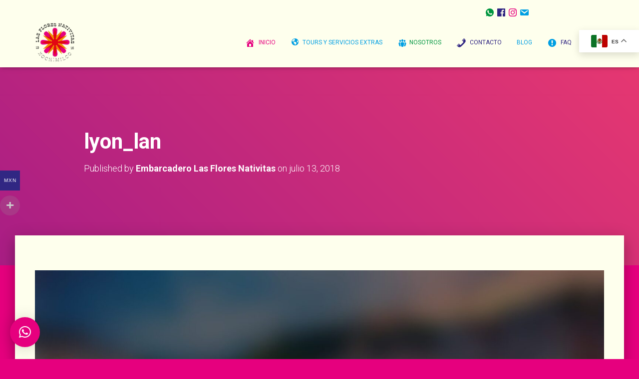

--- FILE ---
content_type: application/x-javascript
request_url: https://www.trajinerasxochimilco.com.mx/wp-content/plugins/woocommerce-multi-currency/js/woocommerce-multi-currency.js?ver=2.3.2
body_size: 3470
content:
jQuery(document).ready(function ($) {
    'use strict';

    if (wooMultiCurrencyParams.currencyByPaymentImmediately) {

        $(document.body).on('updated_checkout', function (event, response) {
            if (typeof response === 'undefined') return;
            if (response.hasOwnProperty('wmc_update_checkout') && response.wmc_update_checkout) {
                $(document.body).trigger('update_checkout');
            }
        });

        $(document.body).on('payment_method_selected', function (event, response) {
            // let selectedPaymentMethod = $('.woocommerce-checkout input[name="payment_method"]:checked').val();
            // if (selectedPaymentMethod === 'ppcp-gateway') {
            $(document.body).trigger('update_checkout');
            // }
        });
    }

    function getCookie(cname) {
        var name = cname + "=";
        var decodedCookie = decodeURIComponent(document.cookie);
        var ca = decodedCookie.split(';');
        for (var i = 0; i < ca.length; i++) {
            var c = ca[i];
            while (c.charAt(0) == ' ') {
                c = c.substring(1);
            }
            if (c.indexOf(name) == 0) {
                return c.substring(name.length, c.length);
            }
        }
        return "";
    }

    window.woocommerce_multi_currency = {
        init: function () {
            this.design();
            this.checkPosition();
            this.click_to_expand();
            this.cacheInit();
        },

        cacheInit() {
            if (wooMultiCurrencyParams.enableCacheCompatible === '1') {
                this.cacheCompatible();
                $(document).on('append.infiniteScroll', () => {
                    this.cacheCompatible();
                });
            } else if (wooMultiCurrencyParams.enableCacheCompatible === '2') {
                this.overrideSwitcher();
                this.cacheCompatibleByJSON();

                $(document).on('append.infiniteScroll', () => {
                    this.cacheCompatibleByJSON();
                });
            }
        },
        disableCurrentCurrencyLink() {
            $('.wmc-active a').on('click', function (e) {
                e.preventDefault();
                e.stopImmediatePropagation();
            });
        },

        design: function () {
            var windowsize = jQuery(window).width();
            if (windowsize <= 768) {
                jQuery('.woocommerce-multi-currency.wmc-sidebar').on('click', function () {
                    jQuery(this).toggleClass('wmc-hover');
                    let body_overflow = jQuery('html body').css("overflow");
                    if (jQuery(this).hasClass('wmc-hover')) {
                        jQuery('html').css({'overflow': 'hidden'});
                    } else {
                        jQuery('.woocommerce-multi-currency.wmc-sidebar').css('display', 'none');
                        setTimeout(function () {
                            jQuery('.woocommerce-multi-currency.wmc-sidebar').css('display', 'initial');
                        }, 100);
                        if ('clip' === body_overflow) {
                            jQuery('html').css({'overflow': ''});
                        } else {
                            jQuery('html').css({'overflow': 'visible'});
                        }
                    }
                })
            } else {
                /*replace hover with mouseenter mouseleave in some cases to work correctly*/
                let currencyBar = jQuery('.woocommerce-multi-currency.wmc-sidebar');

                if (currencyBar.hasClass('wmc-collapse') && wooMultiCurrencyParams?.click_to_expand_currencies_bar) {
                    currencyBar.on('click', function () {
                        jQuery(this).toggleClass('wmc-hover');
                    }).on('mouseleave', function () {
                        jQuery(this).removeClass('wmc-hover');
                    })
                } else {
                    currencyBar.on('mouseenter', function () {
                        let $this = jQuery(this);
                        $this.addClass('wmc-hover');
                    }).on('mouseleave', function () {
                        let $this = jQuery(this);
                        $this.removeClass('wmc-hover');
                    })
                }

            }
        },

        checkPosition: function () {
            jQuery('.woocommerce-multi-currency .wmc-currency-wrapper').on('mouseenter', function () {
                let $wrapper = $(this), $shortcode_container = $wrapper.closest('.woocommerce-multi-currency');
                if (!$shortcode_container.hasClass('wmc-currency-trigger-click')) {
                    if (this.getBoundingClientRect().top / $(window).height() > 0.5) {
                        $shortcode_container.find('.wmc-sub-currency').addClass('wmc-show-up');
                    } else {
                        $shortcode_container.find('.wmc-sub-currency').removeClass('wmc-show-up');
                    }
                }
            });
        },

        click_to_expand() {
            $(document.body).on('click', function (event) {
                $('.wmc-currency-trigger-click-active').removeClass('wmc-currency-trigger-click-active')
            });
            $(document.body).on('click', '.wmc-currency-trigger-click', function (event) {
                let $shortcode_container = $(this);
                event.stopPropagation();
                $shortcode_container.toggleClass('wmc-currency-trigger-click-active');
                if (this.getBoundingClientRect().top / $(window).height() > 0.5) {
                    $shortcode_container.find('.wmc-sub-currency').addClass('wmc-show-up');
                } else {
                    $shortcode_container.find('.wmc-sub-currency').removeClass('wmc-show-up');
                }
            });
        },
        cacheCompatible() {
            if (typeof wc_checkout_params !== 'undefined') {
                if (parseInt(wc_checkout_params.is_checkout) === 1) {
                    return;
                }
            }

            // if (typeof wc_add_to_cart_params !== 'undefined') {
            //     if (parseInt(wc_add_to_cart_params.is_cart) === 1) {
            //         return;
            //     }
            // }

            let pids = [];
            let simpleCache = $('.wmc-cache-pid');
            if (simpleCache.length) {
                simpleCache.each(function (i, element) {
                    let wmc_product_id = $(element).data('wmc_product_id');
                    if (wmc_product_id) {
                        pids.push(wmc_product_id);
                    }
                });
            }

            let variationCache = $('.variations_form');
            if (variationCache.length) {
                variationCache.each(function (index, variation) {
                    let data = $(variation).data('product_variations');
                    if (data.length) {
                        data.forEach((element) => {
                            pids.push(element.variation_id);
                        });
                    }
                });
            }

            let $shortcodes = $('.woocommerce-multi-currency.wmc-shortcode').not('.wmc-list-currency-rates'),
                shortcodes = [];
            $shortcodes.map(function () {
                let $shortcode = $(this);
                shortcodes.push({
                    layout: $shortcode.data('layout') ? $shortcode.data('layout') : 'default',
                    flag_size: $shortcode.data('flag_size'),
                    dropdown_icon: $shortcode.data('dropdown_icon'),
                    custom_format: $shortcode.data('custom_format'),
                    direction: $shortcode.data('direction'),
                });
            });
            if (pids.length) pids = [...new Set(pids)]; //remove duplicate element

            let exchangePrice = [];
            $('.wmc-cache-value').each(function (i, element) {
                exchangePrice.push({
                    price: $(element).data('price'),
                    original_price: $(element).data('original_price'),
                    currency: $(element).data('currency'),
                    product_id: $(element).data('product_id'),
                    keep_format: $(element).data('keep_format')
                });
            });
            exchangePrice = [...new Set(exchangePrice.map(JSON.stringify))].map(JSON.parse);

            $.ajax({
                url: wooMultiCurrencyParams.ajaxUrl,
                type: 'POST',
                data: {
                    action: 'wmc_get_products_price',
                    pids: pids,
                    shortcodes: shortcodes,
                    wmc_current_url: $('.wmc-current-url').val(),
                    exchange: exchangePrice,
                    wc_filter_price: $('.widget-area .woocommerce.widget_price_filter form .price_slider_wrapper').length !== 0 || '',
                    wc_filter_price_meta: wooMultiCurrencyParams.filter_price_meta_query !== '' ? JSON.parse(wooMultiCurrencyParams.filter_price_meta_query) : '',
                    wc_filter_price_tax: wooMultiCurrencyParams.filter_price_tax_query !== '' ? JSON.parse(wooMultiCurrencyParams.filter_price_tax_query) : '',
                    wc_filter_price_search: wooMultiCurrencyParams.filter_price_search_query !== '' ? JSON.parse(wooMultiCurrencyParams.filter_price_search_query) : '',
                    wc_filter_price_action: $('.widget-area .woocommerce.widget_price_filter form').length !== 0 ?
                        $('.widget-area .woocommerce.widget_price_filter form').attr('action') : '',
                    extra_params: wooMultiCurrencyParams.extra_params,
                },
                xhrFields: {
                    withCredentials: true
                },
                success(res) {
                    if (res.success) {
                        let prices = res.data.prices || '',
                            currentCurrency = res.data.current_currency || '',
                            filter_price_data = res.data.wc_filter_price || '',
                            exSc = res.data.exchange || '';

                        if (shortcodes.length > 0 && shortcodes.length === res.data.shortcodes.length) {
                            for (let i = 0; i < shortcodes.length; i++) {
                                $shortcodes.eq(i).replaceWith(res.data.shortcodes[i]);
                            }
                        }
                        if (wooMultiCurrencyParams.switchByJS !== '1') {
                            $('.wmc-currency a').unbind();
                        }

                        if (currentCurrency) {
                            /*Sidebar*/
                            $('.wmc-sidebar .wmc-currency').removeClass('wmc-active');
                            $(`.wmc-sidebar .wmc-currency[data-currency=${currentCurrency}]`).addClass('wmc-active');
                            /*Product price switcher*/
                            $('.wmc-price-switcher .wmc-current-currency i').removeClass().addClass('vi-flag-64 flag-' + res.data.current_country);
                            $(`.wmc-price-switcher .wmc-hidden`).removeClass('wmc-hidden');
                            $(`.wmc-price-switcher .wmc-currency[data-currency=${currentCurrency}]`).addClass('wmc-hidden');
                            let symbolData = $(`.wmc-price-switcher .wmc-currency[data-currency=${currentCurrency}]`).attr('data-symbol');
                            $('.wmc-price-switcher .wmc-current-currency .wmc-prd-switcher-display').html(symbolData);

                            let $price_switcher = $('.wmc-price-switcher').not('.wmc-approximate-price-switcher');
                            $price_switcher.find('.wmc-current-currency i').removeClass().addClass('vi-flag-64 flag-' + res.data.current_country);
                            $price_switcher.find(`.wmc-hidden`).removeClass('wmc-hidden');
                            $price_switcher.find(`.wmc-currency[data-currency=${currentCurrency}]`).addClass('wmc-hidden');
                            $(`select.wmc-nav option[data-currency=${currentCurrency}]`).prop('selected', true);
                            $('body').removeClass(`woocommerce-multi-currency-${wooMultiCurrencyParams.current_currency}`).addClass(`woocommerce-multi-currency-${currentCurrency}`);
                        }
                        // woocommerce_multi_currency.disableCurrentCurrencyLink();
                        // if (typeof woocommerce_multi_currency_switcher !== 'undefined') {
                        //     woocommerce_multi_currency_switcher.init();
                        // }

                        if (prices) {
                            // $('.wmc-approximately').remove();

                            for (let id in prices) {
                                $(`.wmc-cache-pid[data-wmc_product_id=${id}]`).replaceWith(prices[id]);
                            }

                            $('.variations_form').each((i, form) => {
                                let data = $(form).data('product_variations');
                                if (data) {
                                    data.map((element) => {
                                        let pid = element.variation_id;
                                        element.price_html = prices[pid];
                                        return element
                                    });
                                    $(form).data('product_variations', data);
                                }
                            });

                            $('.variations select').trigger('change.wc-variation-form');
                        }

                        if (exSc) {
                            for (let i in exSc) {
                                $(`.wmc-cache-value[data-price="${exSc[i]['price']}"][data-product_id="${exSc[i]['product_id']}"][data-keep_format="${exSc[i]['keep_format']}"][data-original_price="${exSc[i]['original_price']}"][data-currency="${exSc[i]['currency']}"]`).replaceWith(exSc[i]['shortcode']);
                            }
                        }

                        if (filter_price_data !== '') {
                            $('.widget-area .woocommerce.widget_price_filter form').replaceWith(filter_price_data);
                            jQuery(document.body).trigger("init_price_filter", [res.data]);
                        }

                        jQuery(document.body).trigger("wmc_cache_compatible_finish", [res.data]);
                    }
                }
            });
        },

        overrideSwitcher() {
            let currentCurrency = getCookie('wmc_current_currency');
            if (!currentCurrency) return;

            {
                $('.wmc-list-currencies .wmc-currency').removeClass('wmc-active');
                $(`.wmc-list-currencies .wmc-currency[data-currency=${currentCurrency}]`).addClass('wmc-active');
            }

            //Plain horizontal
            {
                $('.woocommerce-multi-currency.wmc-shortcode.plain-horizontal .wmc-currency').removeClass('wmc-active');
                $(`.woocommerce-multi-currency.wmc-shortcode.plain-horizontal .wmc-currency a[data-currency=${currentCurrency}]`).parent().addClass('wmc-active');
            }

            //Common Plain vertical
            {
                $('.woocommerce-multi-currency.wmc-shortcode.plain-vertical .wmc-currency').removeClass('wmc-hidden');
                $(`.woocommerce-multi-currency.wmc-shortcode.plain-vertical .wmc-currency a[data-currency=${currentCurrency}]`).parent().addClass('wmc-hidden');
            }

            //Plain vertical
            {
                $('.woocommerce-multi-currency.wmc-shortcode.plain-vertical.layout0 .wmc-current-currency-code').text(currentCurrency);
            }

            //Layout4
            {
                let flagClass = $(`.woocommerce-multi-currency.wmc-shortcode.plain-vertical.layout4 .wmc-currency a[data-currency=${currentCurrency}] i`).attr('class');
                $('.woocommerce-multi-currency.wmc-shortcode.plain-vertical.layout4 .wmc-current-currency i.wmc-current-flag').removeClass().addClass(flagClass);
            }

            //Layout5
            {
                let flagClass = $(`.woocommerce-multi-currency.wmc-shortcode.plain-vertical.layout5 .wmc-currency a[data-currency=${currentCurrency}] i`).attr('class');
                $('.woocommerce-multi-currency.wmc-shortcode.plain-vertical.layout5 .wmc-current-currency i.wmc-current-flag').removeClass().addClass(flagClass);
                let subCurrencyCode = $(`.woocommerce-multi-currency.wmc-shortcode.plain-vertical.layout5 .wmc-currency a[data-currency=${currentCurrency}] .wmc-sub-currency-code`).first().text();
                $('.woocommerce-multi-currency.wmc-shortcode.plain-vertical.layout5 .wmc-current-currency .wmc-current-currency-code').text(subCurrencyCode);
            }

            //Layout6
            {
                $('.woocommerce-multi-currency.wmc-shortcode.plain-horizontal.layout6 .wmc-currency').removeClass('wmc-active');
                $(`.woocommerce-multi-currency.wmc-shortcode.plain-horizontal.layout6 .wmc-currency a[data-currency=${currentCurrency}]`).parent().addClass('wmc-active');
            }

            //Layout7
            {
                let currencySymbol = $(`.woocommerce-multi-currency.wmc-shortcode.plain-vertical.vertical-currency-symbols .wmc-currency a[data-currency=${currentCurrency}]`).first().text();
                $(`.woocommerce-multi-currency.wmc-shortcode.plain-vertical.vertical-currency-symbols .wmc-current-currency .wmc-current-currency-symbol`).text(currencySymbol);
            }

            //Layout8
            {
                let currencySymbol = $(`.woocommerce-multi-currency.wmc-shortcode.vertical-currency-symbols-circle .wmc-currency a[data-currency=${currentCurrency}]`).first().text();
                $(`.woocommerce-multi-currency.wmc-shortcode.vertical-currency-symbols-circle .wmc-current-currency`).text(currencySymbol);
            }

            //Layout9
            {
                let beforeCurrentCurrency = true;
                $('.woocommerce-multi-currency.wmc-shortcode.layout9 .wmc-currency').removeClass('wmc-current-currency wmc-active wmc-left wmc-right');
                $('.woocommerce-multi-currency.wmc-shortcode.layout9 .wmc-currency').each(function (i, el) {
                    let a = $(el).find('a');
                    let dataCurrency = a.attr('data-currency');
                    let symbol = a.text();

                    symbol = symbol.replace(dataCurrency, '').trim();

                    if (currentCurrency === dataCurrency) {
                        $(el).css('z-index', 999);
                        $(el).addClass('wmc-current-currency wmc-active');
                        a.text(`${currentCurrency} ${symbol}`);
                        beforeCurrentCurrency = false;
                    } else {
                        a.text(symbol);
                        if (beforeCurrentCurrency) {
                            $(el).addClass('wmc-left');
                            $(el).css('z-index', i);
                        } else {
                            $(el).addClass('wmc-right');
                            $(el).css('z-index', 99 - i);
                        }
                    }
                });
            }

            //Layout10
            {
                let flagClass = $(`.woocommerce-multi-currency.wmc-shortcode.plain-vertical.layout10 .wmc-currency a[data-currency=${currentCurrency}] i`).attr('class');
                $('.woocommerce-multi-currency.wmc-shortcode.plain-vertical.layout10 .wmc-current-currency i.wmc-current-flag').removeClass().addClass(flagClass);

                let customFormat = $('.woocommerce-multi-currency.wmc-shortcode.plain-vertical.layout10').data('custom_format');
                if (customFormat) {
                    let subCurrencyName = $(`.woocommerce-multi-currency.wmc-shortcode.plain-vertical.layout10 .wmc-currency a[data-currency=${currentCurrency}] .wmc-sub-currency-name`).first().text();
                    let subCurrencyCode = $(`.woocommerce-multi-currency.wmc-shortcode.plain-vertical.layout10 .wmc-currency a[data-currency=${currentCurrency}] .wmc-sub-currency-code`).first().text();
                    let subCurrencySymbol = $(`.woocommerce-multi-currency.wmc-shortcode.plain-vertical.layout10 .wmc-currency a[data-currency=${currentCurrency}] .wmc-sub-currency-symbol`).first().text();
                    $('.woocommerce-multi-currency.wmc-shortcode.plain-vertical.layout10 .wmc-current-currency .wmc-currency-name').text(`${subCurrencyName}`);
                    $('.woocommerce-multi-currency.wmc-shortcode.plain-vertical.layout10 .wmc-current-currency .wmc-currency-code').text(`${subCurrencyCode}`);
                    $('.woocommerce-multi-currency.wmc-shortcode.plain-vertical.layout10 .wmc-current-currency .wmc-currency-symbol').text(` ${subCurrencySymbol}`);
                } else {
                    let subCurrencyCode = $(`.woocommerce-multi-currency.wmc-shortcode.plain-vertical.layout10 .wmc-currency a[data-currency=${currentCurrency}] .wmc-sub-currency-name`).first().text();
                    let subCurrencySymbol = $(`.woocommerce-multi-currency.wmc-shortcode.plain-vertical.layout10 .wmc-currency a[data-currency=${currentCurrency}] .wmc-sub-currency-symbol`).first().text();
                    $('.woocommerce-multi-currency.wmc-shortcode.plain-vertical.layout10 .wmc-current-currency .wmc-text-currency-text').html(`(${subCurrencyCode})`);
                    $('.woocommerce-multi-currency.wmc-shortcode.plain-vertical.layout10 .wmc-current-currency .wmc-text-currency-symbol').html(` ${subCurrencySymbol}`);
                }
            }

            //Layout11
            {
                let flagClass = $(`.woocommerce-multi-currency.wmc-shortcode.plain-vertical.layout11 .wmc-currency a[data-currency=${currentCurrency}] i`).attr('class');
                $('.woocommerce-multi-currency.wmc-shortcode.plain-vertical.layout11 .wmc-current-currency i.wmc-current-flag').removeClass().addClass(flagClass);

                let customFormat = $('.woocommerce-multi-currency.wmc-shortcode.plain-vertical.layout11').data('custom_format');
                if (customFormat) {
                    let subCurrencyName = $(`.woocommerce-multi-currency.wmc-shortcode.plain-vertical.layout11 .wmc-currency a[data-currency=${currentCurrency}] .wmc-sub-currency-name`).first().text();
                    let subCurrencyCode = $(`.woocommerce-multi-currency.wmc-shortcode.plain-vertical.layout11 .wmc-currency a[data-currency=${currentCurrency}] .wmc-sub-currency-code`).first().text();
                    let subCurrencySymbol = $(`.woocommerce-multi-currency.wmc-shortcode.plain-vertical.layout11 .wmc-currency a[data-currency=${currentCurrency}] .wmc-sub-currency-symbol`).first().text();
                    $('.woocommerce-multi-currency.wmc-shortcode.plain-vertical.layout11 .wmc-current-currency .wmc-currency-name').text(`${subCurrencyName}`);
                    $('.woocommerce-multi-currency.wmc-shortcode.plain-vertical.layout11 .wmc-current-currency .wmc-currency-code').text(`${subCurrencyCode}`);
                    $('.woocommerce-multi-currency.wmc-shortcode.plain-vertical.layout11 .wmc-current-currency .wmc-currency-symbol').text(` ${subCurrencySymbol}`);
                } else {
                    let subCurrencyCode = $(`.woocommerce-multi-currency.wmc-shortcode.plain-vertical.layout11 .wmc-currency a[data-currency=${currentCurrency}] .wmc-sub-currency-name`).first().text();
                    let subCurrencySymbol = $(`.woocommerce-multi-currency.wmc-shortcode.plain-vertical.layout11 .wmc-currency a[data-currency=${currentCurrency}] .wmc-sub-currency-symbol`).first().text();
                    $('.woocommerce-multi-currency.wmc-shortcode.plain-vertical.layout11 .wmc-current-currency .wmc-text-currency-text').html(`(${subCurrencyCode})`);
                    $('.woocommerce-multi-currency.wmc-shortcode.plain-vertical.layout11 .wmc-current-currency .wmc-text-currency-symbol').html(` ${subCurrencySymbol}`);
                }
            }

            $('select.wmc-nav').val(currentCurrency);

            {
                $('.wmc-price-switcher .wmc-currency.wmc-hidden').removeClass('wmc-hidden');
                $(`.wmc-price-switcher .wmc-currency[data-currency=${currentCurrency}]`).addClass('wmc-hidden');
                let flagClass = $(`.wmc-price-switcher .wmc-currency[data-currency=${currentCurrency}] i`).attr('class'),
                    symbolData = $(`.wmc-price-switcher .wmc-currency[data-currency=${currentCurrency}]`).attr('data-symbol');
                $('.wmc-price-switcher .wmc-current-currency i').removeClass().addClass(flagClass);
                $('.wmc-price-switcher .wmc-current-currency .wmc-prd-switcher-display').html(symbolData);
            }

        },

        cacheCompatibleByJSON() {
            let currentCurrency = getCookie('wmc_current_currency');
            if (!currentCurrency) {
                setTimeout(function () {
                    woocommerce_multi_currency.cacheCompatibleByJSON();
                }, 1000);

                return;
            }

            function overridePrice() {
                $('.wmc-wc-price').each(function (i, el) {
                    let listPrice = $(el).find('.wmc-price-cache-list').attr('data-wmc_price_cache');

                    if (listPrice) {
                        try {
                            listPrice = JSON.parse(listPrice);
                            let price = listPrice[currentCurrency];
                            if (price) {
                                $(el).after(price);
                                $(el).remove();
                            }
                        } catch (e) {

                        }
                    }
                });
            }

            overridePrice();

            $('.variations_form').on('show_variation', function () {
                overridePrice();
            })
        }
    };

    woocommerce_multi_currency.init();
    // Refresh when page is shown after back button (safari)
    $(window).on('pageshow', function (e) {
        woocommerce_multi_currency.cacheInit();
    });
});